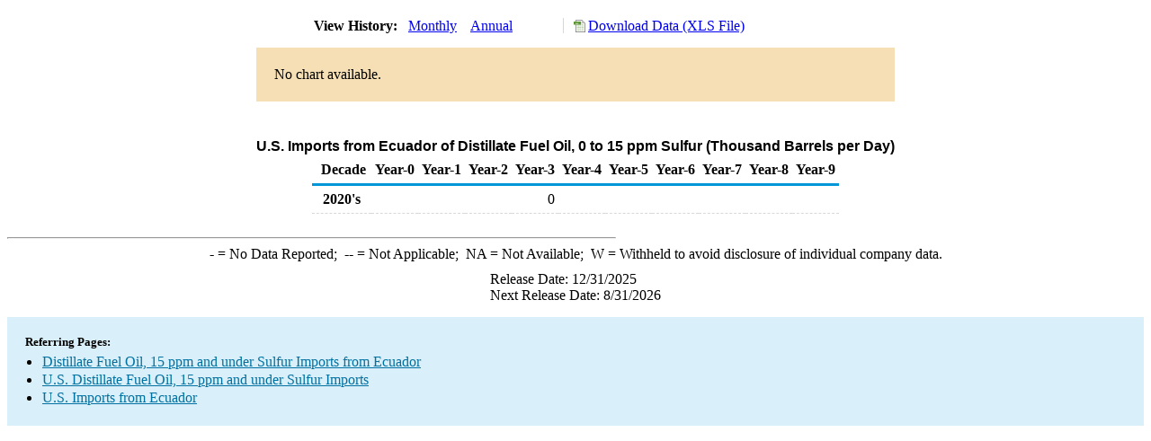

--- FILE ---
content_type: text/html; charset=utf-8
request_url: https://www.eia.gov/dnav/pet/hist/LeafHandler.ashx?n=PET&s=M_EPDXL0_IM0_NUS-NEC_MBBLD&f=A
body_size: 1436
content:
<!DOCTYPE HTML PUBLIC '-//W3C//DTD HTML 4.01 Transitional//EN'> <html> <head> <meta http-equiv='X-UA-Compatible' content='IE=9' /> <script src='../includes/TableFloaterTitle.js'></script> <title>U.S. Imports from Ecuador of Distillate Fuel Oil, 0 to 15 ppm Sulfur (Thousand Barrels per Day)</title> <link rel='StyleSheet' href='../Styles/Pet_wrapper3.css' TYPE='text/css'> <link rel='StyleSheet' href='../Styles/leaf_new2.css' TYPE='text/css'> <link rel='StyleSheet' href='/styles/Eia_sitewideF.css' type='text/css' /> <!-- Header Script --> <script language='JavaScript' src='/styles/eia_header.js' type='text/javascript'></script> <!--/ Header Script --> <script src='/global/includes/dnavs/leaf_handler.cfm' type='text/javascript'></script> <!-- Footer Script --> <script language='JavaScript' src='/styles/eia_footer.js' type='text/javascript'></script> <!--/ Footer Script --> </head> <body> <script language='JavaScript' type='text/javascript'>InsertEIAHeaderCode();</script> <table width='675' border='0' cellspacing='0' cellpadding='0'> <tr> <td class ='K'> </td> </tr> <tr> <td height='12'></td> </tr> <tr> <td> <table width='675' border='0' cellspacing='0' cellpadding='0'> <tr> <td width='400'> <table border='2' cellspacing='0' cellpadding='0' bordercolorlight='#6699cc' bordercolordark='#6699cc' style='border: thin;'> <tr> <td> <table border='0' cellspacing='0' cellpadding='0'> <tr> <td class='J'>&nbsp;View History:&nbsp;&nbsp;</td> <td><a href=LeafHandler.ashx?n=pet&s=m_epdxl0_im0_nus-nec_mbbld&f=m><img src='../img/RadioL_I.jpg' width='12' height='13' alt='' border='0'></a></td> <td class='F'>&nbsp;<a href=LeafHandler.ashx?n=pet&s=m_epdxl0_im0_nus-nec_mbbld&f=m class='NavChunk'>Monthly</a>&nbsp;&nbsp;&nbsp;</td> <td><a href=LeafHandler.ashx?n=pet&s=m_epdxl0_im0_nus-nec_mbbld&f=a><img src='../img/RadioL_A.jpg' width='12' height='13' alt='' border='0'></a></td> <td class='F'>&nbsp;<a href=LeafHandler.ashx?n=pet&s=m_epdxl0_im0_nus-nec_mbbld&f=a class='NavChunk'>Annual</a>&nbsp;&nbsp;&nbsp;</td> </tr> </table> </td> </tr> </table> </td> <td width='375' align='right' class='F'> <a href='../hist_xls/M_EPDXL0_IM0_NUS-NEC_MBBLDa.xls'  class='crumb'>Download Data (XLS File)</a> </td> </tr> </table> </td> </tr> <tr> <td height='15'></td> </tr> <tr> <td height='60' bgcolor='#f6dfb4'> <table width='150' border='0' cellspacing='0' cellpadding='0' align='center'> <tr> <td>No chart available.</td> </tr> </table> </td> </tr> <tr> <td height='12'></td> </tr> <tr> <td height='5'></td> </tr> <!-- <tr> <td nowrap class='E'>&nbsp;use back button to return to prior data&nbsp;</td> <td width='95%'></td> </tr> --> <tr> <td align='center' bgcolor='#ffffff' class='Title1'>U.S. Imports from Ecuador of Distillate Fuel Oil, 0 to 15 ppm Sulfur (Thousand Barrels per Day)</td> </tr> <tr> <td height='2'></td> </tr> </table> <table SUMMARY=U.S. Imports from Ecuador of Distillate Fuel Oil, 0 to 15 ppm Sulfur (Thousand Barrels per Day) width='600' border='0' cellspacing='0' cellpadding='2'> <table class='FloatTitle' width='675' border='0' cellspacing='0' cellpadding='2'> <thead> <tr bgcolor='#993333'> <th class='G2'>Decade</th> <th class='G'>Year-0</th> <th class='G'>Year-1</th> <th class='G'>Year-2</th> <th class='G'>Year-3</th> <th class='G'>Year-4</th> <th class='G'>Year-5</th> <th class='G'>Year-6</th> <th class='G'>Year-7</th> <th class='G'>Year-8</th> <th class='G'>Year-9</th> </tr> </thead> <tbody> <tr> <td class='B4'>&nbsp;&nbsp;2020's</td> <td class='B3'></td> <td class='B3'></td> <td class='B3'></td> <td class='B3'>0</td> <td class='B3'></td> <td class='B3'></td> <td class='B3'></td> <td class='B3'></td> <td class='B3'></td> <td class='B3'></td> </tr> </tbody> </table> <br> <hr align='left' width='675'> <table width='680' border='0' cellspacing='0' cellpadding='0'> <tr> <td class='F2'> <span class='FNlabel'>-</span> = No Data Reported;&nbsp; <span class='FNlabel'>--</span> = Not Applicable;&nbsp; <span class='FNlabel'>NA</span> = Not Available;&nbsp; <span class='FNlabel'>W</span> = Withheld to avoid disclosure of individual company data. </td> </tr> <tr> <td height='10'></td> </tr> </table> <table width='675' border='0' cellspacing='0' cellpadding='0'> <tr> <td class='F2'>Release Date: 12/31/2025</td> </tr> <tr> <td class='F2'>Next Release Date: 8/31/2026</td> </tr> </table> <div id='refer'> <p id='rlabel'>Referring Pages:</p> <ul> <li><a href='../PET_MOVE_IMPCUS_A1_NEC_EPDXL0_IM0_MBBLPD_A.htm'class='crumb'>Distillate Fuel Oil, 15 ppm and under Sulfur Imports from Ecuador</a></li> <li><a href='../PET_MOVE_IMPCUS_A2_NUS_EPDXL0_IM0_MBBLPD_A.htm'class='crumb'>U.S. Distillate Fuel Oil, 15 ppm and under Sulfur Imports</a></li> <li><a href='../PET_MOVE_IMPCUS_D_NUS_NEC_MBBLPD_A.htm'class='crumb'>U.S. Imports from Ecuador</a></li> </ul> </div>  <script type='text/javascript'>InsertEIAFooterCode();</script> </body> </html>